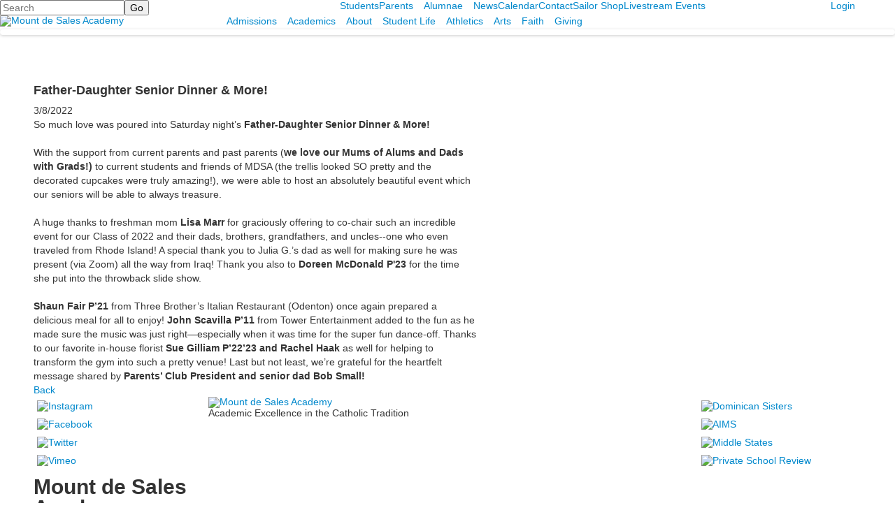

--- FILE ---
content_type: text/html; charset=utf-8
request_url: https://www.mountdesalesacademy.org/news-detail?pk=1470794
body_size: 10767
content:

<!DOCTYPE html>
<html lang="en" class="body externalcrawler">
<head>
    <title>Father-Daughter Senior Dinner &amp; More!</title>
    <meta charset="utf-8">
    <meta name="viewport" content="width=device-width, initial-scale=1.0">
    
    <meta content="&quot;y8KqPRVdlbUla2i_CDtQn5mvEkZ5j3bAz4Ou6_Yj07s&quot;>" name="google-site-verification" /><link href="https://www.mountdesalesacademy.org/news-detail?pk=1470794" rel="canonical" />
        <link rel="apple-touch-icon" href="//bbk12e1-cdn.myschoolcdn.com/1365/site/1313/homescreen/152x152.png">
        <link rel="apple-touch-icon" sizes="76x76" href="//bbk12e1-cdn.myschoolcdn.com/1365/site/1313/homescreen/152x152.png?w=76">
        <link rel="apple-touch-icon" sizes="120x120" href="//bbk12e1-cdn.myschoolcdn.com/1365/site/1313/homescreen/152x152.png?w=120">
        <link rel="apple-touch-icon" sizes="152x152" href="//bbk12e1-cdn.myschoolcdn.com/1365/site/1313/homescreen/152x152.png?w=152">
        <link rel="apple-touch-icon" sizes="180x180" href="//bbk12e1-cdn.myschoolcdn.com/1365/site/1313/homescreen/152x152.png?w=180">
        <link rel="apple-touch-icon" sizes="192x192" href="//bbk12e1-cdn.myschoolcdn.com/1365/site/1313/homescreen/152x152.png?w=192">


<meta name="description" content="So much love was poured into Saturday night&amp;#8217;s Father-Daughter Senior Dinner &amp;amp; More!" />
<meta itemprop="name" content="Father-Daughter Senior Dinner &amp; More!">
<meta itemprop="description" content="So much love was poured into Saturday night&amp;#8217;s Father-Daughter Senior Dinner &amp;amp; More!">
    <meta itemprop="image" content="https://bbk12e1-cdn.myschoolcdn.com/ftpimages/1365/news/large_news1470794_1476043.jpg?w=1200">
<meta name="twitter:card" content="summary_large_image">
<meta name="twitter:title" content="Father-Daughter Senior Dinner &amp; More!">
<meta name="twitter:description" content="So much love was poured into Saturday night&amp;#8217;s Father-Daughter Senior Dinner &amp;amp; More!">
    <meta name="twitter:image:src" content="https://bbk12e1-cdn.myschoolcdn.com/ftpimages/1365/news/large_news1470794_1476043.jpg?w=280">
<meta property="og:title" content="Father-Daughter Senior Dinner &amp; More!" />
<meta property="og:type" content="article" />
<meta property="og:url" content="https://www.mountdesalesacademy.org/news-detail?pk=1470794" />
    <meta property="og:image" content="https://bbk12e1-cdn.myschoolcdn.com/ftpimages/1365/news/large_news1470794_1476043.jpg?w=1200" />
<meta property="og:description" content="So much love was poured into Saturday night&amp;#8217;s Father-Daughter Senior Dinner &amp;amp; More!" />
<meta property="og:site_name" content="Mount de Sales Academy" />
<meta property="article:published_time" content="3/8/2022 12:00:00 AM" />    <link href="//fonts.googleapis.com/css?family=Frank+Ruhl+Libre:400,700|Montserrat:400,400i,600,600i,700,700i" rel="stylesheet"><link rel="stylesheet" type="text/css" href="//libs-w2.myschoolapp.com/bootstrap/2.1.1/css/bootstrap.24col.min.css"/><link rel="stylesheet" type="text/css" href="//libs-w2.myschoolapp.com/jquery-flexslider/2.10/jquery.flexslider-min.css"/><link rel="stylesheet" type="text/css" href="//libs-w2.myschoolapp.com/video/7.4.3/video-js.css"/><link rel="stylesheet" type="text/css" href="//libs-w2.myschoolapp.com/jquery-background-carousel/1.2/background-carousel.css"/><link rel="stylesheet" type="text/css" href="//libs-w2.myschoolapp.com/jquery-jplayer/2.4.1/morning.light/jplayer.morning.light.css"/><link rel="stylesheet" type="text/css" href="//libs-w2.myschoolapp.com/images/jPlayer/p3.morning.light.css"/><link rel="stylesheet" type="text/css" href="//src-e1.myschoolapp.com/2026.01.12.6/minify/page-main.css"/><link rel = "stylesheet" type = "text/css" href = "//bbk12e1-cdn.myschoolcdn.com/ftpimages/1365/SiteStyle/1313/SiteStyle133016787906445614.css"/>
    <script type="text/javascript" src="//libs-w2.myschoolapp.com/headJs/1.0.3.cd/head.min.js"></script>
    <script>head.js({"/jquery/3.7.1/jquery-3.7.1.min.js": "//libs-w2.myschoolapp.com/jquery/3.7.1/jquery-3.7.1.min.js"},{"/jquery-migrate/3.4.1/jquery-migrate-3.4.1.min.js": "//libs-w2.myschoolapp.com/jquery-migrate/3.4.1/jquery-migrate-3.4.1.min.js"},{"/p3-fwk/1.1.0/p3-fwk.js": "//libs-w2.myschoolapp.com/p3-fwk/1.1.0/p3-fwk.js"},{"/backbone-validation/backbone-validation-min.js": "//src-e1.myschoolapp.com/2026.01.12.6/src/libs/backbone-validation/backbone-validation-min.js"},{"/jquery-flexslider/2.10/jquery.flexslider-min.js": "//libs-w2.myschoolapp.com/jquery-flexslider/2.10/jquery.flexslider-min.js"},{"/video/7.4.3/video.min.js": "//libs-w2.myschoolapp.com/video/7.4.3/video.min.js"},{"/video/share/1.5/share.video.min.js": "//libs-w2.myschoolapp.com/video/share/1.5/share.video.min.js"},{"/jquery-simplemodal/1.4.5/jquery.simplemodal.1.4.5.min.js": "//libs-w2.myschoolapp.com/jquery-simplemodal/1.4.5/jquery.simplemodal.1.4.5.min.js"},{"/jquery-background-carousel/1.2/jquery.background.carousel.js": "//libs-w2.myschoolapp.com/jquery-background-carousel/1.2/jquery.background.carousel.js"},{"/jquery-jplayer/2.4.1/jquery.jplayer.js": "//libs-w2.myschoolapp.com/jquery-jplayer/2.4.1/jquery.jplayer.js"},{"/jqueryui/1.13.2/jquery-ui.min.js": "//libs-w2.myschoolapp.com/jqueryui/1.13.2/jquery-ui.min.js"},{"/jquery-waitforimages/1.5/jquery.waitforimages.js": "//libs-w2.myschoolapp.com/jquery-waitforimages/1.5/jquery.waitforimages.js"},{"/2026.01.12.6/minify/page-main.js": "//src-e1.myschoolapp.com/2026.01.12.6/minify/page-main.js"}, function() { onMessage.init({"PageTaskId":280786,"PageName":"News Detail","SiteId":1313,"AppDomain":"https://mountdesales.myschoolapp.com","IsLive":true,"SslInd":true,"SslUrl":"https://mountdesales.myschoolapp.com/page/news-detail?pk=1470794&siteId=1313&ssl=1"}, [{"content":"search","clientid":"content_109413","options":{"DetailPageUrl":"/page/search-results"},"StyleTypeId":1,"StyleModeId":1},{"content":"menu","clientid":"content_109414","options":{"UrlPrefix":""},"StyleTypeId":2,"StyleModeId":1},{"content":"menu","clientid":"content_109415","options":{"UrlPrefix":""},"StyleTypeId":2,"StyleModeId":4},{"content":"logo","clientid":"content_109416","options":{"AltText":"Mount de Sales Academy","Url":"/","newWindow":false,"LogoImageUrl":"//bbk12e1-cdn.myschoolcdn.com/ftpimages/1365/logo/main-logo-white-text-385wide.png"},"StyleTypeId":1,"StyleModeId":1},{"content":"menu","clientid":"content_109417","options":{"UrlPrefix":""},"StyleTypeId":2,"StyleModeId":1},{"content":"photo","clientid":"content_109418","options":{"pk":1470794,"IsNewsExpired":false,"GroupName":"#BBTest - Interior Banner 1920x700","AlbumId":"874820"},"StyleTypeId":3,"StyleModeId":1},{"content":"newsdetailtext","clientid":"content_1797768","options":null,"StyleTypeId":1,"StyleModeId":1},{"content":"newscommentlist","clientid":"content_1797770","options":null,"StyleTypeId":1,"StyleModeId":1},{"content":"newscommententry","clientid":"content_1797771","options":{"CaptchaGuid":"df0aaf0c-d9c6-4df9-8ed5-f7b0dcd724dd"},"StyleTypeId":1,"StyleModeId":1},{"content":"newsdetailphoto","clientid":"content_1797769","options":null,"StyleTypeId":3,"StyleModeId":1},{"content":"links","clientid":"content_109423","options":null,"StyleTypeId":1,"StyleModeId":1},{"content":"text","clientid":"content_109421","options":{"HeaderTextOption":"optHeaderText","HeaderText":"Mount de Sales Academy"},"StyleTypeId":1,"StyleModeId":1},{"content":"logo","clientid":"content_109422","options":{"AltText":"Mount de Sales Academy","Url":"/","newWindow":false,"LogoImageUrl":"//bbk12e1-cdn.myschoolcdn.com/ftpimages/1365/logo/main-logo-white-text-385wide.png"},"StyleTypeId":1,"StyleModeId":1},{"content":"text","clientid":"content_111918","options":null,"StyleTypeId":1,"StyleModeId":1},{"content":"links","clientid":"content_111921","options":null,"StyleTypeId":1,"StyleModeId":1},{"content":"links","clientid":"content_112121","options":null,"StyleTypeId":1,"StyleModeId":1},{"content":"minisitemap","clientid":"content_109419","options":{"UrlPrefix":""},"StyleTypeId":1,"StyleModeId":1}], [{"Id":109413,"SchoolId":1365,"ElementType":1,"SiteStyleId":54421,"ContentTypeId":370,"ContentLabel":"Search","ClientId":"content_109413","Options":{"DetailPageUrl":"/page/search-results"},"Style":{"Id":54421,"StyleTypeId":1,"StyleModeId":1,"ContentTypeId":370,"CssClass":"style-54421","Options":{"Header":{"Visible":false},"Submit":{"Visible":true},"SearchLabel":{"Label":"Search","Visible":false},"Search":{"Placeholder":"Search"}}},"HasData":true,"FromId":280786,"IsExternalCrawler":true},{"Id":109414,"SchoolId":1365,"ElementType":1,"SiteStyleId":54419,"ContentTypeId":389,"ContentLabel":"Menu","ContentPk":2883,"ClientId":"content_109414","Options":{"UrlPrefix":""},"Style":{"Id":54419,"StyleTypeId":2,"StyleModeId":1,"ContentTypeId":389,"CssClass":"style-54419","Options":{"SNI1":{"Visible":false},"SNI2":{"Visible":false},"SNI3":{"Visible":false},"NavMenu":{"Animate":true,"AppearOn":"hover"}}},"HasData":true,"FromId":280786,"IsExternalCrawler":true},{"Id":109415,"SchoolId":1365,"ElementType":1,"SiteStyleId":54420,"ContentTypeId":389,"ContentLabel":"Menu","ContentPk":2893,"ClientId":"content_109415","Options":{"UrlPrefix":""},"Style":{"Id":54420,"StyleTypeId":2,"StyleModeId":4,"ContentTypeId":389,"CssClass":"style-54420","Options":{"SNI1":{"Visible":false},"SNI2":{"Visible":false},"SNI3":{"Visible":false},"NavMenu":{"Animate":true,"AppearOn":"hover"}}},"HasData":true,"FromId":280786,"IsExternalCrawler":true},{"Id":109416,"SchoolId":1365,"ElementType":1,"SiteStyleId":54562,"ContentTypeId":395,"ContentLabel":"Logo","ContentPk":15754,"ClientId":"content_109416","Options":{"AltText":"Mount de Sales Academy","Url":"/","newWindow":false,"LogoImageUrl":"//bbk12e1-cdn.myschoolcdn.com/ftpimages/1365/logo/main-logo-white-text-385wide.png"},"Style":{"Id":54562,"StyleTypeId":1,"StyleModeId":1,"ContentTypeId":395,"CssClass":"style-54562","Options":{"Header":{"Visible":false}}},"HasData":true,"FromId":280786,"IsExternalCrawler":true},{"Id":109417,"SchoolId":1365,"ElementType":1,"SiteStyleId":54416,"ContentTypeId":389,"ContentLabel":"Menu","ContentPk":2882,"ClientId":"content_109417","Options":{"UrlPrefix":""},"Style":{"Id":54416,"StyleTypeId":2,"StyleModeId":1,"ContentTypeId":389,"CssClass":"style-54416","Options":{"SNI1":{"Visible":false},"SNI2":{"Visible":true},"SNI3":{"Visible":true},"NavMenu":{"Animate":true,"AppearOn":"hover"}}},"HasData":true,"FromId":280786,"IsExternalCrawler":true},{"Id":109418,"SchoolId":1365,"ElementType":1,"SiteStyleId":54413,"ContentTypeId":31,"ContentLabel":"Photo","ContentPk":119663,"ClientId":"content_109418","Options":{"pk":1470794,"IsNewsExpired":false,"GroupName":"#BBTest - Interior Banner 1920x700","AlbumId":"874820"},"Style":{"Id":54413,"StyleTypeId":3,"StyleModeId":1,"ContentTypeId":31,"CssClass":"style-54413","Options":{"Header":{"Visible":false},"Title":{"Visible":false},"Caption":{"Visible":false},"LongDescription":{"Visible":true},"Description":{"Visible":false},"Details":{"Visible":false,"Position":"bottom","Location":"inside"},"Counter":{"Visible":false,"Alignment":"left","Position":"top"},"Pager":{"Visible":false,"Type":"shapes","Alignment":"center","Position":"bottom","Location":"outside"},"Arrows":{"Visible":false},"AlbumSelect":{"Visible":false}},"Settings":{"AutoAdvance":true,"PauseOnHover":true,"PauseOnAction":true,"AnimationType":"fade","LoopAnimation":true,"SlideshowSpeed":"7","AnimationSpeed":"1","Randomize":true,"SmoothHeight":false,"ShowArrows":"hover","GalleryStyle":false,"MinItems":"1","MaxItems":"1","SlideWidth":"150"}},"HasData":true,"FromId":280786,"IsExternalCrawler":true},{"Id":1797768,"SchoolId":1365,"SiteStyleId":54405,"ContentTypeId":403,"ContentLabel":"News_Detail_Text","ClientId":"content_1797768","Style":{"Id":54405,"StyleTypeId":1,"StyleModeId":1,"ContentTypeId":403,"CssClass":"style-54405","Options":{"Date":{"Visible":true},"BriefDescription":{"Visible":false},"Description":{"Visible":true},"Author":{"Visible":true},"Photo":{"Visible":false},"BackButton":{"Visible":true}}},"HasData":true,"FromId":280786,"IsExternalCrawler":true},{"Id":1797770,"SchoolId":1365,"SiteStyleId":54405,"ContentTypeId":424,"ContentLabel":"News_Comment_List","ClientId":"content_1797770","Style":{"Id":54405,"StyleTypeId":1,"StyleModeId":1,"ContentTypeId":424,"CssClass":"style-54405","Options":{"Header":{"Visible":true},"SortButton":{"Visible":true},"FirstName":{"Visible":true},"LastName":{"Visible":true},"PostDate":{"Visible":true}}},"FromId":280786,"IsExternalCrawler":true},{"Id":1797771,"SchoolId":1365,"SiteStyleId":54405,"ContentTypeId":425,"ContentLabel":"News_Comment_Entry","ClientId":"content_1797771","Options":{"CaptchaGuid":"df0aaf0c-d9c6-4df9-8ed5-f7b0dcd724dd"},"Style":{"Id":54405,"StyleTypeId":1,"StyleModeId":1,"ContentTypeId":425,"CssClass":"style-54405","Options":{"Header":{"Visible":true}}},"FromId":280786,"IsExternalCrawler":true},{"Id":1797769,"SchoolId":1365,"SiteStyleId":54437,"ContentTypeId":423,"ContentLabel":"News_Detail_Photo","ClientId":"content_1797769","Style":{"Id":54437,"StyleTypeId":3,"StyleModeId":1,"ContentTypeId":423,"CssClass":"style-54437","Options":{"Header":{"Visible":true},"Title":{"Visible":true},"Caption":{"Visible":true},"LongDescription":{"Visible":true},"Description":{"Visible":true},"Details":{"Visible":true,"Position":"bottom","Location":"outside"},"Counter":{"Visible":true,"Alignment":"left","Position":"top"},"Pager":{"Visible":true,"Type":"shapes","Alignment":"center","Position":"bottom","Location":"outside"},"Arrows":{"Visible":true}},"Settings":{"AutoAdvance":true,"PauseOnHover":true,"PauseOnAction":true,"AnimationType":"slide","LoopAnimation":true,"SlideshowSpeed":"5","AnimationSpeed":"1","Randomize":false,"SmoothHeight":false,"ShowArrows":"hover","GalleryStyle":true,"MinItems":"1","MaxItems":"1","SlideWidth":"150"}},"HasData":true,"FromId":280786,"IsExternalCrawler":true},{"Id":109423,"SchoolId":1365,"ElementType":1,"SiteStyleId":54428,"ContentTypeId":2,"ContentLabel":"Links","ContentPk":62938,"ClientId":"content_109423","Style":{"Id":54428,"StyleTypeId":1,"StyleModeId":1,"ContentTypeId":2,"CssClass":"style-54428","Options":{"Header":{"Visible":false},"SubHeader":{"Visible":false},"CategoryDescription":{"Visible":false},"LinkImage":{"Visible":true},"UrlLink":{"Visible":false},"LongDescription":{"Visible":false}}},"HasData":true,"FromId":280786,"IsExternalCrawler":true},{"Id":109421,"SchoolId":1365,"ElementType":1,"SiteStyleId":54426,"ContentTypeId":1,"ContentLabel":"Text","ContentPk":515068,"ClientId":"content_109421","Options":{"HeaderTextOption":"optHeaderText","HeaderText":"Mount de Sales Academy"},"Style":{"Id":54426,"StyleTypeId":1,"StyleModeId":1,"ContentTypeId":1,"CssClass":"style-54426","Options":{"Header":{"Visible":true},"Photos":{"Visible":true,"Position":""}}},"HasData":true,"FromId":280786,"IsExternalCrawler":true},{"Id":109422,"SchoolId":1365,"ElementType":1,"SiteStyleId":54427,"ContentTypeId":395,"ContentLabel":"Logo","ContentPk":15754,"ClientId":"content_109422","Options":{"AltText":"Mount de Sales Academy","Url":"/","newWindow":false,"LogoImageUrl":"//bbk12e1-cdn.myschoolcdn.com/ftpimages/1365/logo/main-logo-white-text-385wide.png"},"Style":{"Id":54427,"StyleTypeId":1,"StyleModeId":1,"ContentTypeId":395,"CssClass":"style-54427","Options":{"Header":{"Visible":false}}},"HasData":true,"FromId":280786,"IsExternalCrawler":true},{"Id":111918,"SchoolId":1365,"ElementType":1,"SiteStyleId":54427,"ContentTypeId":1,"ContentLabel":"Text","ContentPk":515069,"ClientId":"content_111918","Style":{"Id":54427,"StyleTypeId":1,"StyleModeId":1,"ContentTypeId":1,"CssClass":"style-54427","Options":{"Header":{"Visible":true},"Photos":{"Visible":true,"Position":""}}},"HasData":true,"FromId":280786,"IsExternalCrawler":true},{"Id":111921,"SchoolId":1365,"ElementType":1,"SiteStyleId":54566,"ContentTypeId":2,"ContentLabel":"Links","ContentPk":63712,"ClientId":"content_111921","Style":{"Id":54566,"StyleTypeId":1,"StyleModeId":1,"ContentTypeId":2,"CssClass":"style-54566","Options":{"Header":{"Visible":true},"SubHeader":{"Visible":false},"CategoryDescription":{"Visible":false},"LinkImage":{"Visible":true},"UrlLink":{"Visible":false},"LongDescription":{"Visible":false}}},"HasData":true,"FromId":280786,"IsExternalCrawler":true},{"Id":112121,"SchoolId":1365,"ElementType":1,"SiteStyleId":54430,"ContentTypeId":2,"ContentLabel":"Links","ContentPk":63829,"ClientId":"content_112121","Style":{"Id":54430,"StyleTypeId":1,"StyleModeId":1,"ContentTypeId":2,"CssClass":"style-54430","Options":{"Header":{"Visible":false},"SubHeader":{"Visible":false},"CategoryDescription":{"Visible":false},"LinkImage":{"Visible":false},"UrlLink":{"Visible":true},"LongDescription":{"Visible":false}}},"HasData":true,"FromId":280786,"IsExternalCrawler":true},{"Id":109419,"SchoolId":1365,"ElementType":1,"SiteStyleId":54432,"ContentTypeId":394,"ContentLabel":"Mini_Sitemap","ContentPk":2882,"ClientId":"content_109419","Options":{"UrlPrefix":""},"Style":{"Id":54432,"StyleTypeId":1,"StyleModeId":1,"ContentTypeId":394,"CssClass":"style-54432","Options":{"Hide":false,"MiniSitemapButton":{"Visible":true},"MiniSitemapOpen":{"Visible":true,"Label":"Sitemap +"},"MiniSitemapClose":{"Visible":true,"Label":"Sitemap -"}}},"HasData":true,"FromId":280786,"IsExternalCrawler":true}], [{"FilePathTypeId":2,"Description":"Fastly CDN1","Url":"//cdn.media910.whipplehill.net","BaseUrl":"cdn.media910.whipplehill.net","VideoDefaultInd":false,"DefaultInd":false,"InsertDate":null,"LastModifyDate":null,"LastModifyUserId":null,"vendor_external_id":null},{"FilePathTypeId":3,"Description":"Fastly CDN2 (Amazon Cloud)","Url":"//media.cdn.whipplehill.net","BaseUrl":"media.cdn.whipplehill.net","VideoDefaultInd":false,"DefaultInd":false,"InsertDate":null,"LastModifyDate":null,"LastModifyUserId":null,"vendor_external_id":null},{"FilePathTypeId":4,"Description":"Photon","Url":"//images.myschoolcdn.com","BaseUrl":"images.myschoolcdn.com","VideoDefaultInd":false,"DefaultInd":false,"InsertDate":null,"LastModifyDate":null,"LastModifyUserId":null,"vendor_external_id":null},{"FilePathTypeId":5,"Description":"Common","Url":"//common-e1.myschoolapp.com","BaseUrl":"common-e1.myschoolapp.com","VideoDefaultInd":false,"DefaultInd":false,"InsertDate":null,"LastModifyDate":null,"LastModifyUserId":null,"vendor_external_id":null},{"FilePathTypeId":6,"Description":"Photon East 1","Url":"//bbk12e1-cdn.myschoolcdn.com","BaseUrl":"bbk12e1-cdn.myschoolcdn.com","VideoDefaultInd":false,"DefaultInd":false,"InsertDate":null,"LastModifyDate":null,"LastModifyUserId":null,"vendor_external_id":null},{"FilePathTypeId":7,"Description":"Default","Url":"//bbk12e1-cdn.myschoolcdn.com","BaseUrl":"bbk12e1-cdn.myschoolcdn.com","VideoDefaultInd":false,"DefaultInd":true,"InsertDate":null,"LastModifyDate":null,"LastModifyUserId":null,"vendor_external_id":null},{"FilePathTypeId":8,"Description":"Stage Initial Photon","Url":"//dto-si-media.myschoolcdn.com","BaseUrl":"dto-si-media.myschoolcdn.com","VideoDefaultInd":false,"DefaultInd":false,"InsertDate":null,"LastModifyDate":null,"LastModifyUserId":null,"vendor_external_id":null},{"FilePathTypeId":9,"Description":"SF Video","Url":"//s3.amazonaws.com/dto-e1-sf-video-01","BaseUrl":"s3.amazonaws.com/dto-e1-sf-video-01","VideoDefaultInd":false,"DefaultInd":false,"InsertDate":null,"LastModifyDate":null,"LastModifyUserId":null,"vendor_external_id":null},{"FilePathTypeId":10,"Description":"SI Video","Url":"//s3.amazonaws.com/dto-e1-si-video-01","BaseUrl":"s3.amazonaws.com/dto-e1-si-video-01","VideoDefaultInd":false,"DefaultInd":false,"InsertDate":null,"LastModifyDate":null,"LastModifyUserId":null,"vendor_external_id":null},{"FilePathTypeId":11,"Description":"Production Video","Url":"//video-e1.myschoolcdn.com","BaseUrl":"video-e1.myschoolcdn.com","VideoDefaultInd":true,"DefaultInd":false,"InsertDate":null,"LastModifyDate":null,"LastModifyUserId":null,"vendor_external_id":null},{"FilePathTypeId":12,"Description":"Stage File Photon","Url":"//dto-sf-media.myschoolcdn.com","BaseUrl":"dto-sf-media.myschoolcdn.com","VideoDefaultInd":false,"DefaultInd":false,"InsertDate":null,"LastModifyDate":null,"LastModifyUserId":null,"vendor_external_id":null},{"FilePathTypeId":13,"Description":"Libraries","Url":"//libs-w2.myschoolapp.com","BaseUrl":"libs-w2.myschoolapp.com","VideoDefaultInd":false,"DefaultInd":false,"InsertDate":null,"LastModifyDate":null,"LastModifyUserId":null,"vendor_external_id":null},{"FilePathTypeId":14,"Description":"DTO Temp S3","Url":"//s3.amazonaws.com/k12-uploadtmp-e1-01","BaseUrl":"s3.amazonaws.com/k12-uploadtmp-e1-01","VideoDefaultInd":false,"DefaultInd":false,"InsertDate":null,"LastModifyDate":null,"LastModifyUserId":null,"vendor_external_id":null},{"FilePathTypeId":15,"Description":"Prod Temp S3","Url":"//s3.amazonaws.com/dto-uploadtmp-e1-01","BaseUrl":"s3.amazonaws.com/dto-uploadtmp-e1-01","VideoDefaultInd":false,"DefaultInd":false,"InsertDate":null,"LastModifyDate":null,"LastModifyUserId":null,"vendor_external_id":null},{"FilePathTypeId":16,"Description":"Source","Url":"//src-e1.myschoolapp.com","BaseUrl":"src-e1.myschoolapp.com","VideoDefaultInd":false,"DefaultInd":false,"InsertDate":null,"LastModifyDate":null,"LastModifyUserId":null,"vendor_external_id":null}]); });</script>

    <!-- Google Tag Manager -->
<script>(function(w,d,s,l,i){w[l]=w[l]||[];w[l].push({'gtm.start':
new Date().getTime(),event:'gtm.js'});var f=d.getElementsByTagName(s)[0],
j=d.createElement(s),dl=l!='dataLayer'?'&l='+l:'';j.async=true;j.src=
'https://www.googletagmanager.com/gtm.js?id='+i+dl;f.parentNode.insertBefore(j,f);
})(window,document,'script','dataLayer','GTM-PV3GM54');</script>
<!-- End Google Tag Manager -->

<script>  (async function () { new Image().src = `https://pixel.unbounddiscover.com/12702/00026_mountdesalesacademy.org_SMART.GIF?ref=${encodeURIComponent(window.location.href)}&oref=${encodeURIComponent(document.referrer)}`; })(); </script>

</head>
<body class="body style-54429" >


<!-- Google Tag Manager (noscript) -->
<noscript><iframe src="https://www.googletagmanager.com/ns.html?id=GTM-PV3GM54"
height="0" width="0" style="display:none;visibility:hidden"></iframe></noscript>
<!-- End Google Tag Manager (noscript) -->

<script>  (async function () { new Image().src = `https://pixel.unbounddiscover.com/12702/00026_mountdesalesacademy.org_SMART.GIF?ref=${encodeURIComponent(window.location.href)}&oref=${encodeURIComponent(document.referrer)}`; })(); </script>

<div class="layout" id="layout_9502"><div class="style-54414 region layout-region" id="layout_region_0"><div class="full-width">
<div class="style-54422 layout-row row-fluid"><div class="first-col layout-col span9 col"><div class="layout-block style-54421 clearfix" data-cid="370" id="content_109413"><div class="content search">
<form class="table searchresults-control" method="get" action="/page/search-results">
	<div class="content-wrap search">
		<label class="element-invisible screen-reader-text search-label" for="site-search-box">Search</label>
		
			<input id="site-search-box" type="text" name="q" placeholder="Search" class="search-box search-text default-text" autocomplete="off"><input value="Go" type="submit" class="button submit-button">
	</div>
</form></div></div></div><div class="layout-col span13 col"><div class="hidden-tablet hidden-phone layout-block style-54419 clearfix" data-cid="389" id="content_109414"><div class="content menu">

	<nav aria-label="2. Omni Menu" class=" nav-menu menu-animate-true menu-action-hover menu-type-horizontal menu-direction-down">
		<ul class="menu-container level1">
					<li class="menu-item menu-item-91514 l1-item level-1  ">
			
			<a href="/students">
				Students
			</a>

		</li>
		<li class="menu-item menu-item-89855 l1-item level-1  has-sub-menu ">
			
			<a href="/parents">
				Parents
			</a>

				<div class="submenu submenu-89855 level2">
					<ul>
								<li class="menu-item menu-item-91446 l2-item level-2  has-sub-menu ">
			
			<a href="/parents/parents-club">
				Parents&#39; Club
			</a>

				<div class="submenu submenu-91446 level3">
					<ul>
								<li class="menu-item menu-item-91459 l3-item level-3  ">
			
			<a href="/parents/parents-club/events--committees">
				Events &amp; Committees
			</a>

		</li>
		<li class="menu-item menu-item-103172 l3-item level-3  ">
			
			<a href="/parents/parents-club/community-business-directory">
				Community Business Directory
			</a>

		</li>

					</ul>
					<div class="padding"></div>
				</div>
		</li>
		<li class="menu-item menu-item-91341 l2-item level-2  ">
			
			<a href="/parents/resources--forms">
				Resources + Forms
			</a>

		</li>
		<li class="menu-item menu-item-91482 l2-item level-2  ">
			
			<a href="/parents/sailor-portal-faq">
				Sailor Portal FAQ
			</a>

		</li>
		<li class="menu-item menu-item-91515 l2-item level-2  ">
			
			<a href="/parents/uniforms">
				Uniforms
			</a>

		</li>

					</ul>
					<div class="padding"></div>
				</div>
		</li>
		<li class="menu-item menu-item-92151 l1-item level-1  has-sub-menu ">
			
			<a href="/alumnae">
				Alumnae
			</a>

				<div class="submenu submenu-92151 level2">
					<ul>
								<li class="menu-item menu-item-92150 l2-item level-2  ">
			
			<a href="/alumnae/welcome-alumnae">
				Welcome Alumnae!
			</a>

		</li>
		<li class="menu-item menu-item-91338 l2-item level-2  ">
			
			<a href="/alumnae/alumnae-association">
				Alumnae Association
			</a>

		</li>
		<li class="menu-item menu-item-91324 l2-item level-2  ">
			
			<a href="/alumnae/alumnae-events">
				Alumnae Events
			</a>

		</li>
		<li class="menu-item menu-item-91329 l2-item level-2  ">
			
			<a href="/alumnae/class-reunions">
				Class Reunions
			</a>

		</li>
		<li class="menu-item menu-item-91335 l2-item level-2  ">
			
			<a href="/alumnae/alumna-spotlight">
				Alumna Spotlight
			</a>

		</li>
		<li class="menu-item menu-item-91336 l2-item level-2  ">
			
			<a href="/alumnae/stay-in-touch">
				Stay in Touch
			</a>

		</li>
		<li class="menu-item menu-item-91331 l2-item level-2  ">
			
			<a href="/alumnae/weddings-at-mount-de-sales">
				Weddings at Mount de Sales
			</a>

		</li>

					</ul>
					<div class="padding"></div>
				</div>
		</li>
		<li class="menu-item menu-item-89857 l1-item level-1  ">
			
			<a href="/news">
				News
			</a>

		</li>
		<li class="menu-item menu-item-89858 l1-item level-1  ">
			
			<a href="/calendar">
				Calendar
			</a>

		</li>
		<li class="menu-item menu-item-88584 l1-item level-1  ">
			
			<a href="//www.mountdesalesacademy.org/page/about/contact-us--directions">
				Contact
			</a>

		</li>
		<li class="menu-item menu-item-89853 l1-item level-1  ">
			
			<a href="/sailor-shop">
				Sailor Shop
			</a>

		</li>
		<li class="menu-item menu-item-122809 l1-item level-1  ">
			
			<a href="/livestream-events">
				Livestream Events
			</a>

		</li>

		</ul>
	</nav>

</div></div></div><div class="last-col layout-col span2 col"><div class="hidden-tablet hidden-phone layout-block style-54420 clearfix" data-cid="389" id="content_109415"><div class="content menu">

    <nav class=" nav-menu menu-animate-true menu-action-hover menu-type-vertical menu-direction-left">
        <ul class="menu-container level1">
            		<li class="menu-item menu-item-88733 l1-item level-1  ">

            <a href="https://mountdesales.myschoolapp.com/app#login">
			Login
			</a>

		</li>

        </ul>
    </nav>

</div></div></div></div><div class="style-54415 layout-row row-fluid"><div class="first-col layout-col span5 col"><div class="layout-block style-54562 clearfix" data-cid="395" id="content_109416"><div class="content logo">


<div class="content-wrap">
        <a href="/">
			<img src="//bbk12e1-cdn.myschoolcdn.com/ftpimages/1365/logo/main-logo-white-text-385wide.png" alt='Mount de Sales Academy'>
		</a>
</div></div></div></div><div class="last-col layout-col offset1 span18 col"><div class="hidden-tablet hidden-phone layout-block style-54416 clearfix" data-cid="389" id="content_109417"><div class="content menu">

	<nav aria-label="1. Main Menu" class=" nav-menu menu-animate-true menu-action-hover menu-type-horizontal menu-direction-down">
		<ul class="menu-container level1">
					<li class="menu-item menu-item-88574 l1-item level-1  has-sub-menu ">
			
			<a href="/admissions">
				Admissions
			</a>

				<div class="submenu submenu-88574 level2">
					<ul>
								<li class="menu-item menu-item-115306 l2-item level-2  ">
			
			<a href="/admissions/inquire">
				Inquire
			</a>

		</li>
		<li class="menu-item menu-item-89205 l2-item level-2  ">
			
			<a href="/admissions/why-mdsa">
				Why MDSA
			</a>

		</li>
		<li class="menu-item menu-item-89206 l2-item level-2  ">
			
			<a href="/admissions/apply">
				Apply
			</a>

		</li>
		<li class="menu-item menu-item-89208 l2-item level-2  ">
			
			<a href="/admissions/visits-events">
				Visits + Events
			</a>

		</li>
		<li class="menu-item menu-item-89209 l2-item level-2  ">
			
			<a href="/admissions/tuition-and-assistance">
				Tuition &amp; Assistance
			</a>

		</li>
		<li class="menu-item menu-item-91385 l2-item level-2  ">
			
			<a href="/admissions/scholarships">
				Scholarships
			</a>

		</li>
		<li class="menu-item menu-item-90835 l2-item level-2  ">
			
			<a href="/admissions/transportation">
				Transportation
			</a>

		</li>
		<li class="menu-item menu-item-119735 l2-item level-2  ">
			
			<a href="/admissions/latest-sailor-happenings">
				Latest Sailor Happenings
			</a>

		</li>

					</ul>
					<div class="padding"></div>
				</div>
		</li>
		<li class="menu-item menu-item-89693 l1-item level-1  has-sub-menu ">
			
			<a href="/academics">
				Academics
			</a>

				<div class="submenu submenu-89693 level2">
					<ul>
								<li class="menu-item menu-item-89888 l2-item level-2  ">
			
			<a href="/academics/curriculum">
				Curriculum
			</a>

		</li>
		<li class="menu-item menu-item-89889 l2-item level-2  ">
			
			<a href="/academics/counseling">
				Counseling
			</a>

		</li>
		<li class="menu-item menu-item-117251 l2-item level-2  ">
			
			<a href="/academics/college-counseling">
				College Counseling
			</a>

		</li>
		<li class="menu-item menu-item-89877 l2-item level-2  ">
			
			<a href="/academics/technology">
				Technology
			</a>

		</li>
		<li class="menu-item menu-item-89884 l2-item level-2  ">
			
			<a href="/academics/sacred-heart-program">
				Sacred Heart Program
			</a>

		</li>
		<li class="menu-item menu-item-89968 l2-item level-2  ">
			
			<a href="/academics/faculty--staff">
				Faculty + Staff
			</a>

		</li>

					</ul>
					<div class="padding"></div>
				</div>
		</li>
		<li class="menu-item menu-item-88573 l1-item level-1  has-sub-menu ">
			
			<a href="/about">
				About
			</a>

				<div class="submenu submenu-88573 level2">
					<ul>
								<li class="menu-item menu-item-89891 l2-item level-2  ">
			
			<a href="/about/welcome">
				Welcome
			</a>

		</li>
		<li class="menu-item menu-item-90729 l2-item level-2  ">
			
			<a href="/about/history">
				History
			</a>

		</li>
		<li class="menu-item menu-item-90733 l2-item level-2  ">
			
			<a href="/about/dominican-sisters">
				Dominican Sisters
			</a>

		</li>
		<li class="menu-item menu-item-90730 l2-item level-2  ">
			
			<a href="/about/mission--beliefs">
				Mission + Beliefs
			</a>

		</li>
		<li class="menu-item menu-item-90900 l2-item level-2  ">
			
			<a href="/about/campus--facilities">
				Campus + Facilities
			</a>

		</li>
		<li class="menu-item menu-item-89886 l2-item level-2  ">
			
			<a href="/about/contact-us--directions">
				Contact Us + Directions
			</a>

		</li>
		<li class="menu-item menu-item-89893 l2-item level-2  ">
			
			<a href="/about/employment">
				Employment
			</a>

		</li>
		<li class="menu-item menu-item-92149 l2-item level-2  ">
			
			<a href="/about/view-from-the-cupola">
				View from the Cupola
			</a>

		</li>
		<li class="menu-item menu-item-113864 l2-item level-2  ">
			
			<a href="/about/strategic-plan">
				Strategic Plan
			</a>

		</li>
		<li class="menu-item menu-item-120487 l2-item level-2  ">
			
			<a href="/about/top-ten">
				Top Ten!
			</a>

		</li>

					</ul>
					<div class="padding"></div>
				</div>
		</li>
		<li class="menu-item menu-item-89088 l1-item level-1  has-sub-menu ">
			
			<a href="/student-life">
				Student Life
			</a>

				<div class="submenu submenu-89088 level2">
					<ul>
								<li class="menu-item menu-item-90224 l2-item level-2  ">
			
			<a href="/student-life/getting-involved">
				Getting Involved
			</a>

		</li>
		<li class="menu-item menu-item-90749 l2-item level-2  ">
			
			<a href="/student-life/library-media-center">
				Library Media Center
			</a>

		</li>
		<li class="menu-item menu-item-119977 l2-item level-2  ">
			
			<a href="/student-life/summer-events">
				Summer Events
			</a>

		</li>

					</ul>
					<div class="padding"></div>
				</div>
		</li>
		<li class="menu-item menu-item-88577 l1-item level-1  has-sub-menu ">
			
			<a href="/athletics">
				Athletics
			</a>

				<div class="submenu submenu-88577 level2">
					<ul>
								<li class="menu-item menu-item-89874 l2-item level-2  ">
			
			<a href="/athletics/overview">
				Overview
			</a>

		</li>
		<li class="menu-item menu-item-89872 l2-item level-2  ">
			
			<a href="/athletics/teams-schedules">
				Teams + Schedules
			</a>

		</li>
		<li class="menu-item menu-item-91513 l2-item level-2  ">
			
			<a href="/athletics/tryouts-forms">
				Tryouts + Forms
			</a>

		</li>
		<li class="menu-item menu-item-91516 l2-item level-2  ">
			
			<a href="/athletics/hall-of-fame">
				Hall of Fame
			</a>

		</li>

					</ul>
					<div class="padding"></div>
				</div>
		</li>
		<li class="menu-item menu-item-88576 l1-item level-1  has-sub-menu ">
			
			<a href="/arts">
				Arts
			</a>

				<div class="submenu submenu-88576 level2">
					<ul>
								<li class="menu-item menu-item-90736 l2-item level-2  ">
			
			<a href="/arts/news--events">
				News + Events
			</a>

		</li>
		<li class="menu-item menu-item-90742 l2-item level-2  ">
			
			<a href="/arts/visual-arts">
				Visual Arts
			</a>

		</li>
		<li class="menu-item menu-item-90743 l2-item level-2  ">
			
			<a href="/arts/music">
				Music
			</a>

		</li>
		<li class="menu-item menu-item-90746 l2-item level-2  ">
			
			<a href="/arts/theatre-arts">
				Theatre Arts
			</a>

		</li>
		<li class="menu-item menu-item-90748 l2-item level-2  ">
			
			<a href="/arts/dance">
				Dance
			</a>

		</li>

					</ul>
					<div class="padding"></div>
				</div>
		</li>
		<li class="menu-item menu-item-89089 l1-item level-1  has-sub-menu ">
			
			<a href="/faith">
				Faith
			</a>

				<div class="submenu submenu-89089 level2">
					<ul>
								<li class="menu-item menu-item-89869 l2-item level-2  ">
			
			<a href="/faith/service">
				Service
			</a>

		</li>
		<li class="menu-item menu-item-90816 l2-item level-2  ">
			
			<a href="/faith/retreats--opportunities">
				Retreats + Opportunities
			</a>

		</li>
		<li class="menu-item menu-item-90896 l2-item level-2  ">
			
			<a href="/faith/prayer-list">
				Prayer List
			</a>

		</li>

					</ul>
					<div class="padding"></div>
				</div>
		</li>
		<li class="menu-item menu-item-89967 l1-item level-1  has-sub-menu ">
			
			<a href="/giving">
				Giving
			</a>

				<div class="submenu submenu-89967 level2">
					<ul>
								<li class="menu-item menu-item-89862 l2-item level-2  ">
			
			<a href="/giving/make-a-gift">
				Make a Gift
			</a>

		</li>
		<li class="menu-item menu-item-117878 l2-item level-2  ">
			
			<a href="/giving/cupola-fund">
				Cupola Fund
			</a>

		</li>
		<li class="menu-item menu-item-89863 l2-item level-2  has-sub-menu ">
			
			<a href="/giving/giving-priorities">
				Giving Priorities
					<span class="arrow"></span>
			</a>

				<div class="submenu submenu-89863 level3">
					<ul>
								<li class="menu-item menu-item-122650 l3-item level-3  ">
			
			<a href="/giving/giving-priorities/seat-campaign">
				Seat Campaign
			</a>

		</li>

					</ul>
					<div class="padding"></div>
				</div>
		</li>
		<li class="menu-item menu-item-89861 l2-item level-2  has-sub-menu ">
			
			<a href="/giving/ways-to-give">
				Ways to Give
					<span class="arrow"></span>
			</a>

				<div class="submenu submenu-89861 level3">
					<ul>
								<li class="menu-item menu-item-91223 l3-item level-3  ">
			
			<a href="/giving/ways-to-give/planned-giving">
				Planned Giving
			</a>

		</li>

					</ul>
					<div class="padding"></div>
				</div>
		</li>
		<li class="menu-item menu-item-119326 l2-item level-2  ">
			
			<a href="/giving/matching-gifts">
				Matching Gifts
			</a>

		</li>
		<li class="menu-item menu-item-91227 l2-item level-2  ">
			
			<a href="/giving/honor-roll-of-donors">
				Honor Roll of Donors
			</a>

		</li>
		<li class="menu-item menu-item-91393 l2-item level-2  ">
			
			<a href="/giving/meet-the-advancement-team">
				Meet the Advancement Team
			</a>

		</li>

					</ul>
					<div class="padding"></div>
				</div>
		</li>

		</ul>
	</nav>

</div></div></div></div><div class="style-54418 layout-row row-fluid"><div class="last-col first-col layout-col span24 col"><div class="layout-block style-54413 clearfix" data-cid="31" id="content_109418"><div class="content photo">

        <div class="content-wrap carousel-wrap">


            <div id="carousel-109418" class="carousel crl-container flexslider carousel-109418 loop-animation randomize pause-on-hover pause-on-action animation-fade" type='31' startat='1' mode='1' slideshowspeed='7' animationspeed='1' minitem='1' maxitem='1' slidewidth='150' thumbmargin='0' thumbheight='100' thumbwidth='100'>
                <ul class="slides">
                                    <li data-thumb="//bbk12e1-cdn.myschoolcdn.com/1365/photo/large_photo874820_8989955.jpg">


                                        <figure data-caption="" data-title="" data-long="">

                                            <div class="carousel-photo" data-caption="" data-title="">
                                                <img class="carousel-image" src="//bbk12e1-cdn.myschoolcdn.com/1365/photo/orig_photo874820_8989955.jpg?w=1920" alt="">
                                            </div>
                                        </figure>


                                    </li>
                                    <li data-thumb="//bbk12e1-cdn.myschoolcdn.com/1365/photo/large_photo874820_8989956.jpg">


                                        <figure data-caption="" data-title="" data-long="">

                                            <div class="carousel-photo" data-caption="" data-title="">
                                                <img class="carousel-image" src="//bbk12e1-cdn.myschoolcdn.com/1365/photo/orig_photo874820_8989956.jpg?w=1920" alt="">
                                            </div>
                                        </figure>


                                    </li>
                                    <li data-thumb="//bbk12e1-cdn.myschoolcdn.com/1365/photo/large_photo874820_8989957.jpg">


                                        <figure data-caption="" data-title="" data-long="">

                                            <div class="carousel-photo" data-caption="" data-title="">
                                                <img class="carousel-image" src="//bbk12e1-cdn.myschoolcdn.com/1365/photo/orig_photo874820_8989957.jpg?w=1920" alt="">
                                            </div>
                                        </figure>


                                    </li>
                </ul>


            </div>

        </div>
</div></div></div></div></div></div><div class="style-54417 region layout-region" id="layout_region_1"><div class="container">
<div class="style-54456 layout-row row"><div class="last-col first-col layout-col span24 col"><div class="layout-block clearfix" data-cid="390" id="content_109420"><div class="layout_block_109420 region page-region" id="page_region_120661">
<div class="page-row row"><div class="first-col page-col span13 col"><div class="page-block style-54405 clearfix" data-cid="403" id="content_1797768"><div class="content newsdetailtext">
    <div class="content-wrap newsdetail razor">
        <h1 class="h4-style">Father-Daughter Senior Dinner &amp; More!</h1>
                <time>
                    <span class="label">
3/8/2022
                </span>
            </time>
                    <div class="author">

        </div>
                            <div class="description"><div><div dir="auto">So much love was poured into Saturday night&#8217;s <strong>Father-Daughter Senior Dinner &amp; More!</strong><br><br></div></div><div><div dir="auto">With the support from current parents and past parents (<strong>we love our Mums of Alums and Dads with Grads!)</strong> to current students and friends of MDSA (the trellis looked SO pretty and the decorated cupcakes were truly amazing!), we were able to host an absolutely beautiful event which our seniors will be able to always treasure.<br><br></div></div><div><div dir="auto">A huge thanks to freshman mom <strong>Lisa Marr </strong>for graciously offering to co-chair such an incredible event for our Class of 2022 and their dads, brothers, grandfathers, and uncles--one who even traveled from Rhode Island! A special thank you to Julia G.&#8217;s dad as well for making sure he was present (via Zoom) all the way from Iraq! Thank you also to <strong>Doreen McDonald P'23 </strong>for the time she put into the throwback slide show.<br><br></div></div><div><div dir="auto"><strong>Shaun Fair P&#8217;21</strong> from Three Brother&#8217;s Italian Restaurant (Odenton) once again prepared a delicious meal for all to enjoy! <strong>John Scavilla P&#8217;11</strong> from Tower Entertainment added to the fun as he made sure the music was just right&#8212;especially when it was time for the super fun dance-off. Thanks to our favorite in-house florist <strong>Sue</strong> <strong>Gilliam P&#8217;22&#8217;23 and Rachel Haak </strong>as well for helping to transform the gym into such a pretty venue! Last but not least, we&#8217;re grateful for the heartfelt message shared by <strong>Parents&#8217; Club President and senior dad Bob Small!</strong></div></div></div>
                    <a class="button backbutton" href="javascript:window.history.back();">Back</a>
    </div>
</div></div></div><div class="last-col page-col offset1 span10 col"><div class="page-block style-54437 clearfix" data-cid="423" id="content_1797769"><div class="content newsdetailphoto">

        <div class="content-wrap carousel-wrap">
            <div id="carousel-1797769" class="carousel crl-container flexslider carousel-1797769 arrows show-arrows-hover loop-animation pause-on-hover pause-on-action gallery-style show-counter counter-position-top counter-alignment-left show-caption caption-position-bottom caption-location-outside animation-slide" type='423' startat='1' mode='1' slideshowspeed='5' animationspeed='1' minitem='1' maxitem='1' slidewidth='150' thumbmargin='0' thumbheight='100' thumbwidth='100'>
                <ul class="slides">
                            <li data-thumb="large_news1470794_1476043.jpg">

                                <figure data-caption="" data-title="" data-long="">
                                    <div class="carousel-photo" data-caption="" data-title="">
                                            <span data-src="//bbk12e1-cdn.myschoolcdn.com/ftpimages/1365/news/thumb_news1470794_1476043.jpg" data-width="240"></span>
                                        <span data-src="//bbk12e1-cdn.myschoolcdn.com/ftpimages/1365/news/large_news1470794_1476043.jpg" data-width="560"></span>
                                            <span data-src="//bbk12e1-cdn.myschoolcdn.com/ftpimages/1365/news/zoom_news1470794_1476043.jpg" data-width="560"></span>
                                                                                    <span data-src="//bbk12e1-cdn.myschoolcdn.com/ftpimages/1365/news/orig_news1470794_1476043.jpg" data-width="560"></span>
                                    </div>
                                </figure>
                            </li>
                            <li data-thumb="large_news1470794_1476044.jpg">

                                <figure data-caption="" data-title="" data-long="">
                                    <div class="carousel-photo" data-caption="" data-title="">
                                            <span data-src="//bbk12e1-cdn.myschoolcdn.com/ftpimages/1365/news/thumb_news1470794_1476044.jpg" data-width="240"></span>
                                        <span data-src="//bbk12e1-cdn.myschoolcdn.com/ftpimages/1365/news/large_news1470794_1476044.jpg" data-width="560"></span>
                                            <span data-src="//bbk12e1-cdn.myschoolcdn.com/ftpimages/1365/news/zoom_news1470794_1476044.jpg" data-width="560"></span>
                                                                                    <span data-src="//bbk12e1-cdn.myschoolcdn.com/ftpimages/1365/news/orig_news1470794_1476044.jpg" data-width="560"></span>
                                    </div>
                                </figure>
                            </li>
                            <li data-thumb="large_news1470794_1476045.JPG">

                                <figure data-caption="" data-title="" data-long="">
                                    <div class="carousel-photo" data-caption="" data-title="">
                                            <span data-src="//bbk12e1-cdn.myschoolcdn.com/ftpimages/1365/news/thumb_news1470794_1476045.JPG" data-width="240"></span>
                                        <span data-src="//bbk12e1-cdn.myschoolcdn.com/ftpimages/1365/news/large_news1470794_1476045.JPG" data-width="960"></span>
                                            <span data-src="//bbk12e1-cdn.myschoolcdn.com/ftpimages/1365/news/zoom_news1470794_1476045.JPG" data-width="2400"></span>
                                                                                    <span data-src="//bbk12e1-cdn.myschoolcdn.com/ftpimages/1365/news/orig_news1470794_1476045.JPG" data-width="960"></span>
                                    </div>
                                </figure>
                            </li>
                            <li data-thumb="large_news1470794_1476046.JPG">

                                <figure data-caption="" data-title="" data-long="">
                                    <div class="carousel-photo" data-caption="" data-title="">
                                            <span data-src="//bbk12e1-cdn.myschoolcdn.com/ftpimages/1365/news/thumb_news1470794_1476046.JPG" data-width="240"></span>
                                        <span data-src="//bbk12e1-cdn.myschoolcdn.com/ftpimages/1365/news/large_news1470794_1476046.JPG" data-width="960"></span>
                                            <span data-src="//bbk12e1-cdn.myschoolcdn.com/ftpimages/1365/news/zoom_news1470794_1476046.JPG" data-width="2400"></span>
                                                                                    <span data-src="//bbk12e1-cdn.myschoolcdn.com/ftpimages/1365/news/orig_news1470794_1476046.JPG" data-width="960"></span>
                                    </div>
                                </figure>
                            </li>
                            <li data-thumb="large_news1470794_1476047.JPG">

                                <figure data-caption="" data-title="" data-long="">
                                    <div class="carousel-photo" data-caption="" data-title="">
                                            <span data-src="//bbk12e1-cdn.myschoolcdn.com/ftpimages/1365/news/thumb_news1470794_1476047.JPG" data-width="240"></span>
                                        <span data-src="//bbk12e1-cdn.myschoolcdn.com/ftpimages/1365/news/large_news1470794_1476047.JPG" data-width="960"></span>
                                            <span data-src="//bbk12e1-cdn.myschoolcdn.com/ftpimages/1365/news/zoom_news1470794_1476047.JPG" data-width="2400"></span>
                                                                                    <span data-src="//bbk12e1-cdn.myschoolcdn.com/ftpimages/1365/news/orig_news1470794_1476047.JPG" data-width="960"></span>
                                    </div>
                                </figure>
                            </li>
                            <li data-thumb="large_news1470794_1476048.JPG">

                                <figure data-caption="" data-title="" data-long="">
                                    <div class="carousel-photo" data-caption="" data-title="">
                                            <span data-src="//bbk12e1-cdn.myschoolcdn.com/ftpimages/1365/news/thumb_news1470794_1476048.JPG" data-width="240"></span>
                                        <span data-src="//bbk12e1-cdn.myschoolcdn.com/ftpimages/1365/news/large_news1470794_1476048.JPG" data-width="960"></span>
                                            <span data-src="//bbk12e1-cdn.myschoolcdn.com/ftpimages/1365/news/zoom_news1470794_1476048.JPG" data-width="2400"></span>
                                                                                    <span data-src="//bbk12e1-cdn.myschoolcdn.com/ftpimages/1365/news/orig_news1470794_1476048.JPG" data-width="960"></span>
                                    </div>
                                </figure>
                            </li>
                            <li data-thumb="large_news1470794_1476049.JPG">

                                <figure data-caption="" data-title="" data-long="">
                                    <div class="carousel-photo" data-caption="" data-title="">
                                            <span data-src="//bbk12e1-cdn.myschoolcdn.com/ftpimages/1365/news/thumb_news1470794_1476049.JPG" data-width="240"></span>
                                        <span data-src="//bbk12e1-cdn.myschoolcdn.com/ftpimages/1365/news/large_news1470794_1476049.JPG" data-width="960"></span>
                                            <span data-src="//bbk12e1-cdn.myschoolcdn.com/ftpimages/1365/news/zoom_news1470794_1476049.JPG" data-width="2400"></span>
                                                                                    <span data-src="//bbk12e1-cdn.myschoolcdn.com/ftpimages/1365/news/orig_news1470794_1476049.JPG" data-width="960"></span>
                                    </div>
                                </figure>
                            </li>
                </ul>
                    <div class="counter crl-counter">
                        <span class="current-image crl-image-count">1</span><span class="separator crl-counter-separator">/</span><span class="crl-image-total">7</span>
                    </div>
            </div>
        </div>
</div></div></div></div></div></div></div></div></div></div><div class="style-54425 region layout-region" id="layout_region_2"><div class="container">
<div class="layout-row row"><div class="first-col layout-col span5 col"><div class="layout-block style-54428 clearfix" data-cid="2" id="content_109423"><div class="content links">

    <div class="content-wrap">

        <ul class="no-bullets">
    <li class="group">
                <a href="https://www.instagram.com/mountdesalesacademy_/" class="custom-link-photo style-no-select links-imglink" target='_blank'>
                        <img src="//bbk12e1-cdn.myschoolcdn.com/ftpimages/1365/link/large_link1572324_107031.png" class="link-image" alt="Instagram">
                </a>

            </li>
    <li class="group">
                <a href="https://www.facebook.com/MountdeSalesAcademyforgirls/" class="custom-link-photo style-no-select links-imglink" target='_blank'>
                        <img src="//bbk12e1-cdn.myschoolcdn.com/ftpimages/1365/link/large_link1572320_107030.png" class="link-image" alt="Facebook">
                </a>

            </li>
    <li class="group">
                <a href="https://twitter.com/mdsahighschool?lang=en" class="custom-link-photo style-no-select links-imglink" target='_blank'>
                        <img src="//bbk12e1-cdn.myschoolcdn.com/ftpimages/1365/link/large_link1572326_107033.png" class="link-image" alt="Twitter">
                </a>

            </li>
    <li class="group">
                <a href="https://vimeo.com/user18476061" class="custom-link-photo style-no-select links-imglink" target='_blank'>
                        <img src="//bbk12e1-cdn.myschoolcdn.com/ftpimages/1365/link/large_link1572325_107032.png" class="link-image" alt="Vimeo">
                </a>

            </li>
        </ul>
    </div>


</div></div><div class="layout-block style-54426 clearfix" data-cid="1" id="content_109421"><div class="content text">

			<h2 class="h2-style">Mount de Sales Academy</h2>
	<div class="content-wrap">
		<div><a href="https://goo.gl/maps/oB23zVEgx6k" target="_blank">700 Academy Road</a><br><a href="https://goo.gl/maps/oB23zVEgx6k" target="_blank">Catonsville, Maryland 21228</a><br>Phone: <a href="tel:4107448498">410.744.8498</a><br>
<div>Fax: 410.747.5105</div>
</div>
	</div>

  </div></div></div><div class="layout-col span14 col"><div class="layout-block style-54427 clearfix" data-cid="395" id="content_109422"><div class="content logo">


<div class="content-wrap">
        <a href="/">
			<img src="//bbk12e1-cdn.myschoolcdn.com/ftpimages/1365/logo/main-logo-white-text-385wide.png" alt='Mount de Sales Academy'>
		</a>
</div></div></div><div class="layout-block style-54427 clearfix" data-cid="1" id="content_111918"><div class="content text">

	<div class="content-wrap">
		Academic Excellence in the Catholic Tradition
	</div>

  </div></div></div><div class="last-col layout-col span5 col"><div class="layout-block style-54566 clearfix" data-cid="2" id="content_111921"><div class="content links">

    <div class="content-wrap">

        <ul class="no-bullets">
    <li class="group">
                <a href="https://www.nashvilledominican.org/" class="custom-link-photo style-no-select links-imglink" target='_blank'>
                        <img src="//bbk12e1-cdn.myschoolcdn.com/ftpimages/1365/link/large_link1613333_108632.png" class="link-image" alt="Dominican Sisters">
                </a>

            </li>
    <li class="group">
                <a href="https://www.aimsmddc.org/" class="custom-link-photo style-no-select links-imglink">
                        <img src="//bbk12e1-cdn.myschoolcdn.com/ftpimages/1365/link/large_link6831076_198887.jpg" class="link-image" alt="AIMS ">
                </a>

            </li>
    <li class="group">
                <a href="https://www.msa-cess.org/" class="custom-link-photo style-no-select links-imglink" target='_blank'>
                        <img src="//bbk12e1-cdn.myschoolcdn.com/ftpimages/1365/link/large_link1610029_108505.png" class="link-image" alt="Middle States">
                </a>

            </li>
    <li class="group">
                <a href="https://www.privateschoolreview.com/mount-de-sales-academy-profile/21228" class="custom-link-photo style-no-select links-imglink">
                        <img src="//bbk12e1-cdn.myschoolcdn.com/ftpimages/1365/link/large_link5567109_183574.png" class="link-image" alt="Private School Review">
                </a>

            </li>
        </ul>
    </div>


</div></div></div></div></div></div><div class="style-54431 region layout-region" id="layout_region_3"><div class="container">
<div class="layout-row row"><div class="last-col first-col layout-col offset5 span19 col"><div class="layout-block style-54430 clearfix" data-cid="2" id="content_112121"><div class="content links">

    <div class="content-wrap">

        <ul class="no-bullets">
    <li class="group">

            <a class="custom-title links-urllink" href="//www.mountdesalesacademy.org/page/calendar" target='_blank'>Calendar</a>
            </li>
    <li class="group">

            <a class="custom-title links-urllink" href="//www.mountdesalesacademy.org/page/academics/faculty--staff" target='_blank'>Faculty &amp; Staff</a>
            </li>
        </ul>
    </div>


</div></div></div></div><div class="layout-row row"><div class="last-col first-col layout-col span24 col"><div class="layout-block style-54432 clearfix" data-cid="394" id="content_109419"><div class="content minisitemap">

<div class="content-wrap">
    
    <nav aria-label="Sitemap" class="mini-sitemap " toggle_open="Sitemap +" toggle_close="Sitemap -" state="closed">

            <a href="#" title="open or close this sitemap" class="toggle mini-toggle mini-sitemap-open">
Sitemap +            </a>

        <ul class="mini-item-container ms-level1 collapsed">
                    <li class="menu-item-88574 ms-l1-item  width-8">

            <a class="ms-l1-text" href="/admissions">
                Admissions
            </a>

                <ul class="sub sub-88574 ms-level2">
                            <li class="menu-item-115306 ms-l2-item ">

            <a class="ms-l2-text" href="/admissions/inquire">
                Inquire
            </a>

        </li>
        <li class="menu-item-89205 ms-l2-item ">

            <a class="ms-l2-text" href="/admissions/why-mdsa">
                Why MDSA
            </a>

        </li>
        <li class="menu-item-89206 ms-l2-item ">

            <a class="ms-l2-text" href="/admissions/apply">
                Apply
            </a>

        </li>
        <li class="menu-item-89208 ms-l2-item ">

            <a class="ms-l2-text" href="/admissions/visits-events">
                Visits + Events
            </a>

        </li>
        <li class="menu-item-89209 ms-l2-item ">

            <a class="ms-l2-text" href="/admissions/tuition-and-assistance">
                Tuition &amp; Assistance
            </a>

        </li>
        <li class="menu-item-91385 ms-l2-item ">

            <a class="ms-l2-text" href="/admissions/scholarships">
                Scholarships
            </a>

        </li>
        <li class="menu-item-90835 ms-l2-item ">

            <a class="ms-l2-text" href="/admissions/transportation">
                Transportation
            </a>

        </li>
        <li class="menu-item-119735 ms-l2-item ">

            <a class="ms-l2-text" href="/admissions/latest-sailor-happenings">
                Latest Sailor Happenings
            </a>

        </li>

                </ul>
        </li>
        <li class="menu-item-89693 ms-l1-item  width-8">

            <a class="ms-l1-text" href="/academics">
                Academics
            </a>

                <ul class="sub sub-89693 ms-level2">
                            <li class="menu-item-89888 ms-l2-item ">

            <a class="ms-l2-text" href="/academics/curriculum">
                Curriculum
            </a>

        </li>
        <li class="menu-item-89889 ms-l2-item ">

            <a class="ms-l2-text" href="/academics/counseling">
                Counseling
            </a>

        </li>
        <li class="menu-item-117251 ms-l2-item ">

            <a class="ms-l2-text" href="/academics/college-counseling">
                College Counseling
            </a>

        </li>
        <li class="menu-item-89877 ms-l2-item ">

            <a class="ms-l2-text" href="/academics/technology">
                Technology
            </a>

        </li>
        <li class="menu-item-89884 ms-l2-item ">

            <a class="ms-l2-text" href="/academics/sacred-heart-program">
                Sacred Heart Program
            </a>

        </li>
        <li class="menu-item-89968 ms-l2-item ">

            <a class="ms-l2-text" href="/academics/faculty--staff">
                Faculty + Staff
            </a>

        </li>

                </ul>
        </li>
        <li class="menu-item-88573 ms-l1-item  width-8">

            <a class="ms-l1-text" href="/about">
                About
            </a>

                <ul class="sub sub-88573 ms-level2">
                            <li class="menu-item-89891 ms-l2-item ">

            <a class="ms-l2-text" href="/about/welcome">
                Welcome
            </a>

        </li>
        <li class="menu-item-90729 ms-l2-item ">

            <a class="ms-l2-text" href="/about/history">
                History
            </a>

        </li>
        <li class="menu-item-90733 ms-l2-item ">

            <a class="ms-l2-text" href="/about/dominican-sisters">
                Dominican Sisters
            </a>

        </li>
        <li class="menu-item-90730 ms-l2-item ">

            <a class="ms-l2-text" href="/about/mission--beliefs">
                Mission + Beliefs
            </a>

        </li>
        <li class="menu-item-90900 ms-l2-item ">

            <a class="ms-l2-text" href="/about/campus--facilities">
                Campus + Facilities
            </a>

        </li>
        <li class="menu-item-89886 ms-l2-item ">

            <a class="ms-l2-text" href="/about/contact-us--directions">
                Contact Us + Directions
            </a>

        </li>
        <li class="menu-item-89893 ms-l2-item ">

            <a class="ms-l2-text" href="/about/employment">
                Employment
            </a>

        </li>
        <li class="menu-item-92149 ms-l2-item ">

            <a class="ms-l2-text" href="/about/view-from-the-cupola">
                View from the Cupola
            </a>

        </li>
        <li class="menu-item-113864 ms-l2-item ">

            <a class="ms-l2-text" href="/about/strategic-plan">
                Strategic Plan
            </a>

        </li>
        <li class="menu-item-120487 ms-l2-item ">

            <a class="ms-l2-text" href="/about/top-ten">
                Top Ten!
            </a>

        </li>

                </ul>
        </li>
        <li class="menu-item-89088 ms-l1-item  width-8">

            <a class="ms-l1-text" href="/student-life">
                Student Life
            </a>

                <ul class="sub sub-89088 ms-level2">
                            <li class="menu-item-90224 ms-l2-item ">

            <a class="ms-l2-text" href="/student-life/getting-involved">
                Getting Involved
            </a>

        </li>
        <li class="menu-item-90749 ms-l2-item ">

            <a class="ms-l2-text" href="/student-life/library-media-center">
                Library Media Center
            </a>

        </li>
        <li class="menu-item-119977 ms-l2-item ">

            <a class="ms-l2-text" href="/student-life/summer-events">
                Summer Events
            </a>

        </li>

                </ul>
        </li>
        <li class="menu-item-88577 ms-l1-item  width-8">

            <a class="ms-l1-text" href="/athletics">
                Athletics
            </a>

                <ul class="sub sub-88577 ms-level2">
                            <li class="menu-item-89874 ms-l2-item ">

            <a class="ms-l2-text" href="/athletics/overview">
                Overview
            </a>

        </li>
        <li class="menu-item-89872 ms-l2-item ">

            <a class="ms-l2-text" href="/athletics/teams-schedules">
                Teams + Schedules
            </a>

        </li>
        <li class="menu-item-91513 ms-l2-item ">

            <a class="ms-l2-text" href="/athletics/tryouts-forms">
                Tryouts + Forms
            </a>

        </li>
        <li class="menu-item-91516 ms-l2-item ">

            <a class="ms-l2-text" href="/athletics/hall-of-fame">
                Hall of Fame
            </a>

        </li>

                </ul>
        </li>
        <li class="menu-item-88576 ms-l1-item  width-8">

            <a class="ms-l1-text" href="/arts">
                Arts
            </a>

                <ul class="sub sub-88576 ms-level2">
                            <li class="menu-item-90736 ms-l2-item ">

            <a class="ms-l2-text" href="/arts/news--events">
                News + Events
            </a>

        </li>
        <li class="menu-item-90742 ms-l2-item ">

            <a class="ms-l2-text" href="/arts/visual-arts">
                Visual Arts
            </a>

        </li>
        <li class="menu-item-90743 ms-l2-item ">

            <a class="ms-l2-text" href="/arts/music">
                Music
            </a>

        </li>
        <li class="menu-item-90746 ms-l2-item ">

            <a class="ms-l2-text" href="/arts/theatre-arts">
                Theatre Arts
            </a>

        </li>
        <li class="menu-item-90748 ms-l2-item ">

            <a class="ms-l2-text" href="/arts/dance">
                Dance
            </a>

        </li>

                </ul>
        </li>
        <li class="menu-item-89089 ms-l1-item  width-8">

            <a class="ms-l1-text" href="/faith">
                Faith
            </a>

                <ul class="sub sub-89089 ms-level2">
                            <li class="menu-item-89869 ms-l2-item ">

            <a class="ms-l2-text" href="/faith/service">
                Service
            </a>

        </li>
        <li class="menu-item-90816 ms-l2-item ">

            <a class="ms-l2-text" href="/faith/retreats--opportunities">
                Retreats + Opportunities
            </a>

        </li>
        <li class="menu-item-90896 ms-l2-item ">

            <a class="ms-l2-text" href="/faith/prayer-list">
                Prayer List
            </a>

        </li>

                </ul>
        </li>
        <li class="menu-item-89967 ms-l1-item  width-8">

            <a class="ms-l1-text" href="/giving">
                Giving
            </a>

                <ul class="sub sub-89967 ms-level2">
                            <li class="menu-item-89862 ms-l2-item ">

            <a class="ms-l2-text" href="/giving/make-a-gift">
                Make a Gift
            </a>

        </li>
        <li class="menu-item-117878 ms-l2-item ">

            <a class="ms-l2-text" href="/giving/cupola-fund">
                Cupola Fund
            </a>

        </li>
        <li class="menu-item-89863 ms-l2-item ">

            <a class="ms-l2-text" href="/giving/giving-priorities">
                Giving Priorities
            </a>

                <ul class="sub sub-89863 ms-level3">
                            <li class="menu-item-122650 ms-l3-item ">

            <a class="ms-l3-text" href="/giving/giving-priorities/seat-campaign">
                Seat Campaign
            </a>

        </li>

                </ul>
        </li>
        <li class="menu-item-89861 ms-l2-item ">

            <a class="ms-l2-text" href="/giving/ways-to-give">
                Ways to Give
            </a>

                <ul class="sub sub-89861 ms-level3">
                            <li class="menu-item-91223 ms-l3-item ">

            <a class="ms-l3-text" href="/giving/ways-to-give/planned-giving">
                Planned Giving
            </a>

        </li>

                </ul>
        </li>
        <li class="menu-item-119326 ms-l2-item ">

            <a class="ms-l2-text" href="/giving/matching-gifts">
                Matching Gifts
            </a>

        </li>
        <li class="menu-item-91227 ms-l2-item ">

            <a class="ms-l2-text" href="/giving/honor-roll-of-donors">
                Honor Roll of Donors
            </a>

        </li>
        <li class="menu-item-91393 ms-l2-item ">

            <a class="ms-l2-text" href="/giving/meet-the-advancement-team">
                Meet the Advancement Team
            </a>

        </li>

                </ul>
        </li>

        </ul>
    </nav>
</div>

</div></div></div></div></div></div></div>                <script type="text/javascript"> var school = { "id": 1365, "name": "Mount de Sales Academy", "siteid": 1313 }; </script>
</body>
</html>